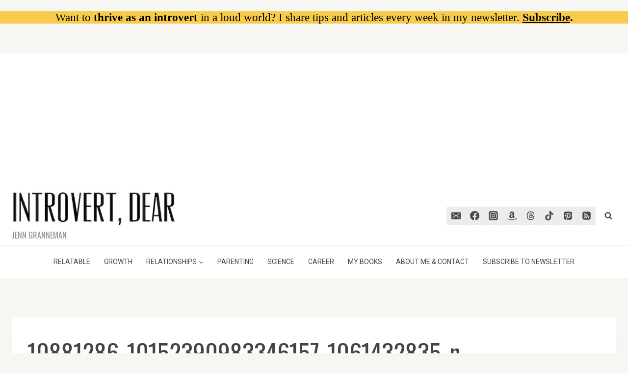

--- FILE ---
content_type: text/html
request_url: https://api.intentiq.com/profiles_engine/ProfilesEngineServlet?at=39&mi=10&dpi=936734067&pt=17&dpn=1&iiqidtype=2&iiqpcid=59518d74-e69f-4b58-829f-1b8ffbec37a6&iiqpciddate=1768875819889&pcid=82952d27-3d2c-4c65-a44a-4a8f12224a03&idtype=3&gdpr=0&japs=false&jaesc=0&jafc=0&jaensc=0&jsver=0.33&testGroup=A&source=pbjs&ABTestingConfigurationSource=group&abtg=A&vrref=https%3A%2F%2Fintrovertdear.com
body_size: 54
content:
{"abPercentage":97,"adt":1,"ct":2,"isOptedOut":false,"data":{"eids":[]},"dbsaved":"false","ls":true,"cttl":86400000,"abTestUuid":"g_6a69f07d-9722-46a3-8c01-05ab7ca8427f","tc":9,"sid":561210830}

--- FILE ---
content_type: text/plain
request_url: https://www.google-analytics.com/j/collect?v=1&_v=j102&a=1805845779&t=pageview&_s=1&dl=https%3A%2F%2Fintrovertdear.com%2Fnews%2Fworld-introvert-day-gallery%2F10881286_10152390983346157_1061432835_n%2F&ul=en-us%40posix&dt=10881286_10152390983346157_1061432835_n%20-%20Introvert%2C%20Dear&sr=1280x720&vp=1280x720&_u=IADAAEABAAAAACAAI~&jid=249802522&gjid=915868327&cid=199553705.1768875811&tid=UA-48757581-1&_gid=1705971699.1768875811&_r=1&_slc=1&z=313820728
body_size: -286
content:
2,cG-7YZS895HWB

--- FILE ---
content_type: text/plain; charset=UTF-8
request_url: https://at.teads.tv/fpc?analytics_tag_id=PUB_17002&tfpvi=&gdpr_consent=&gdpr_status=22&gdpr_reason=220&ccpa_consent=&sv=prebid-v1
body_size: 56
content:
OTU2NzViYWMtZWNjOC00Njg1LWE0NWEtZTNiOGIwZjkxYTc3Iy03LTE=